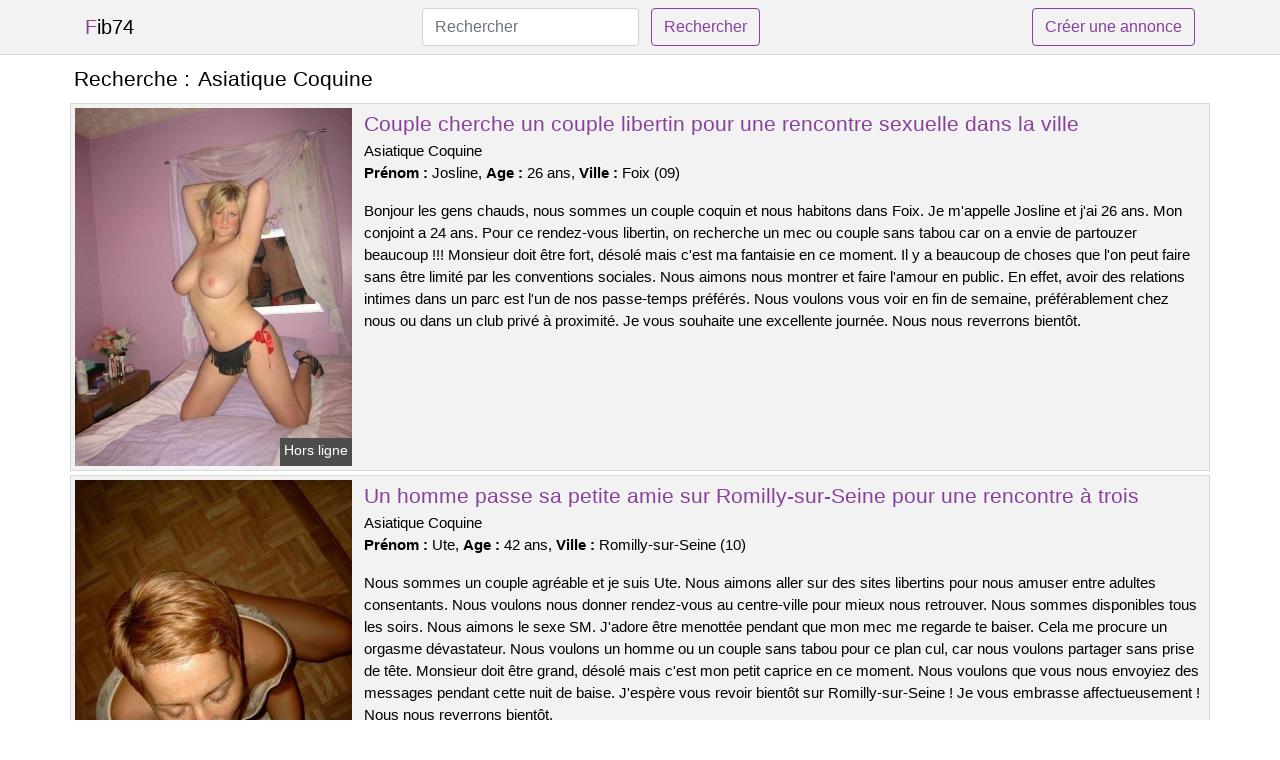

--- FILE ---
content_type: text/html; charset=UTF-8
request_url: https://www.fib74.com/asiatique-coquine
body_size: 6873
content:
<!doctype html>
<html lang="fr">
<head>
    <meta charset="utf-8">
    <meta name="viewport" content="width=device-width, initial-scale=1, shrink-to-fit=no">
    
    <link rel="preconnect" href="https://cdn.fib74.com" crossorigin>
    <link rel="dns-prefetch" href="https://cdn.fib74.com">
    
    <link rel="preconnect" href="https://stackpath.bootstrapcdn.com">
    <link rel="preload" as="style"  href="https://stackpath.bootstrapcdn.com/bootstrap/4.5.2/css/bootstrap.min.css">
    <link rel="preload" as="script" href="/js/jquery-3.5.1.min.js">
	<link rel="preload" href="https://cdn.fib74.com/j/0/8613.jpg" as="image">
    
    <link rel="stylesheet" href="https://stackpath.bootstrapcdn.com/bootstrap/4.5.2/css/bootstrap.min.css" crossorigin="anonymous">
	
	<link rel="icon" href="/favicon.ico" />
	
	<meta name="csrf-token" content="U4FpH1SoDo5C7V5yijXvTp8HNciQOXGpEFTJmoOl">
	
	<title>Asiatique Coquine</title>
	<meta name="description" content="Couple cherche un couple libertin pour une rencontre sexuelle dans la ville. Un homme passe sa petite amie sur Romilly-sur-Seine pour une rencontre à trois. Un rendez-vous libertin est prévu sur Villeneuve-lès-Avignon pour ma partenaire très coquine. " />
	<link rel="canonical" href="https://www.fib74.com/asiatique-coquine" />
	
			
    <style>
    body{background-color:#ffffff;color: #000000;font-size: 15px;padding-bottom: 50px;}
    a, a:hover{color: #000000;}
    
    .navbar-brand:first-letter{color: #88409c;}
    .navbar-brand{color: #000000 !important;}
    
    h1{font-size:1.3rem;}
    h2{font-size:1.3rem;}
    
    .title{display: flex;}
    .title span{
        font-size:1.3rem;font-weight: 500;line-height: 1.2;}
    }
    
    .c1{color: #88409c;}
     a.c1, a.c1:hover{color: #88409c;}
    .bg_light{background-color: #ffffff;}
    .bg_dark{background-color: #f2f2f2;}
    
    .border, .border-bottom{border-color: #d9d9d9 !important;}
    
    .navbar{background-color: #f2f2f2;}
    .navbar-toggler-icon{color: #000000;}
    
    .thumbnail {position: relative;padding-top: 56.25%;overflow: hidden;}
    .thumbnail img{position: absolute;top: 0;bottom: 0;left: 0;right: 0;}
    
    .searchs{font-size: 0;}
    .searchs li{display: inline-block; margin: 0 5px 5px 0;}
    .searchs a{display:block;line-height:32px;padding: 0 5px;font-size: 15px;;}
    
    .list-unstyled li{line-height:18px;}
    h3{font-size: 15px;font-weight: normal;display: inline;}
    
    .online {position: absolute;right: 4px;bottom: 4px;background: #88409c;padding: 2px 4px 5px 4px;color: #ffffff;font-size:14px;}
    .outline {position: absolute;right: 4px;bottom: 4px;background: #4d4d4d;padding: 2px 4px 5px 4px;color: #ffffff;font-size:14px;}
    
    .btn-contact{position: absolute;top: 5px;right: 10px;background-color: #88409c;border-color:#88409c;}
    .btn-contact:hover, .btn-contact:active, .btn-contact:focus{
        background-color: #78398a !important;
        border-color:#78398a !important;
        box-shadow: unset !important;
    }
    
    .btn-submit{border-color:#88409c;color:#88409c;}
    .btn-submit:hover, .btn-submit:active, .btn-submit:focus{
        background-color: #78398a !important;
        border-color:#78398a !important;
        box-shadow: unset !important;color:#FFFFFF;
    }
    
    .form-control:focus{
        border-color:#88409c;
        box-shadow:initial;
    }
    
        
    </style>
</head>

<body>

<nav class="navbar navbar-expand-lg navbar-light p-0 border-bottom">
	<div class="container p-1v d-flex">
		<a class="navbar-brand" href="/">Fib74</a>
        <form class="form-inline my-2 my-lg-0 d-none d-md-block" method="post" action="https://www.fib74.com/rechercher" >
        	<input type="hidden" name="_token" value="U4FpH1SoDo5C7V5yijXvTp8HNciQOXGpEFTJmoOl">          	<input class="form-control mr-sm-2" type="search" placeholder="Rechercher" aria-label="Rechercher" name="q" required >
          	<button class="btn btn-outline-primary my-2 my-sm-0 btn-submit" type="submit">Rechercher</button>
        </form>
		<a rel="nofollow" href="/inscription" class="btn btn-outline-primary my-2 btn-submit" >Créer une annonce</a>
	</div>
</nav>


<main>
	<div class="container" >
	
    	<div class="row">
    		<div class="col p-1 title">
	    		<span class="py-2 m-0 mr-2" >Recherche : </span>
	    		<h1 class="py-2 m-0" >Asiatique Coquine</h1>
	    	</div>
	    </div>
	    
    	<div class="row">
    						<div class="row no-gutters border bg_dark mb-1">
	<div class="col-md-3 col-12 p-0">
		<div class="position-relative" >
    		<a rel="nofollow" href="https://www.fib74.com/foix-09/couple-cherche-un-couple-libertin-pour-une-rencontre-sexuelle-dans-la-ville-4103">
    			<img  class="rounded-0 w-100 p-1 h-auto" src="https://cdn.fib74.com/j/0/8613.jpg" alt="Couple cherche un couple libertin pour une rencontre sexuelle dans la ville" width="534"  height="691" >
    		</a>
        	    			<span class="outline" >Hors ligne</span>
        	    	</div>
	</div>
	<div class="col-md-9 col-12 p-1 p-md-2">
		<h2 class="mb-1 mt-0">
			<a class="c1" rel="nofollow"  href="https://www.fib74.com/foix-09/couple-cherche-un-couple-libertin-pour-une-rencontre-sexuelle-dans-la-ville-4103" >Couple cherche un couple libertin pour une rencontre sexuelle dans la ville</a>
		</h2>
		<p>
							Asiatique Coquine<br>
						<b>Prénom : </b>Josline, 
			<b>Age : </b>26 ans,
			<b>Ville : </b>Foix (09)
		</p>
		<p class=" mt-3 mb-0" >Bonjour les gens chauds, nous sommes un couple coquin et nous habitons dans Foix. Je m'appelle Josline et j'ai 26 ans. Mon conjoint a 24 ans. Pour ce rendez-vous libertin, on recherche un mec ou couple sans tabou car on a envie de partouzer beaucoup !!! Monsieur doit être fort, désolé mais c'est ma fantaisie en ce moment. Il y a beaucoup de choses que l'on peut faire sans être limité par les conventions sociales. Nous aimons nous montrer et faire l'amour en public. En effet, avoir des relations intimes dans un parc est l'un de nos passe-temps préférés. Nous voulons vous voir en fin de semaine, préférablement chez nous ou dans un club privé à proximité. Je vous souhaite une excellente journée. Nous nous reverrons bientôt.</p>
	</div>
</div>    						<div class="row no-gutters border bg_dark mb-1">
	<div class="col-md-3 col-12 p-0">
		<div class="position-relative" >
    		<a rel="nofollow" href="https://www.fib74.com/romilly-sur-seine-10/un-homme-passe-sa-petite-amie-sur-romilly-sur-seine-pour-une-rencontre-a-trois-4102">
    			<img loading=&quot;lazy&quot; class="rounded-0 w-100 p-1 h-auto" src="https://cdn.fib74.com/m/3/32981.jpg" alt="Un homme passe sa petite amie sur @city pour une rencontre à trois" width="360"  height="480" >
    		</a>
        	    			<span class="outline" >Hors ligne</span>
        	    	</div>
	</div>
	<div class="col-md-9 col-12 p-1 p-md-2">
		<h2 class="mb-1 mt-0">
			<a class="c1" rel="nofollow"  href="https://www.fib74.com/romilly-sur-seine-10/un-homme-passe-sa-petite-amie-sur-romilly-sur-seine-pour-une-rencontre-a-trois-4102" >Un homme passe sa petite amie sur Romilly-sur-Seine pour une rencontre à trois</a>
		</h2>
		<p>
							Asiatique Coquine<br>
						<b>Prénom : </b>Ute, 
			<b>Age : </b>42 ans,
			<b>Ville : </b>Romilly-sur-Seine (10)
		</p>
		<p class=" mt-3 mb-0" >Nous sommes un couple agréable et je suis Ute. Nous aimons aller sur des sites libertins pour nous amuser entre adultes consentants. Nous voulons nous donner rendez-vous au centre-ville pour mieux nous retrouver. Nous sommes disponibles tous les soirs. Nous aimons le sexe SM. J'adore être menottée pendant que mon mec me regarde te baiser. Cela me procure un orgasme dévastateur. Nous voulons un homme ou un couple sans tabou pour ce plan cul, car nous voulons partager sans prise de tête. Monsieur doit être grand, désolé mais c'est mon petit caprice en ce moment. Nous voulons que vous nous envoyiez des messages pendant cette nuit de baise. J'espère vous revoir bientôt sur Romilly-sur-Seine ! Je vous embrasse affectueusement ! Nous nous reverrons bientôt.</p>
	</div>
</div>    						<div class="row no-gutters border bg_dark mb-1">
	<div class="col-md-3 col-12 p-0">
		<div class="position-relative" >
    		<a rel="nofollow" href="https://www.fib74.com/villeneuve-les-avignon-30/un-rendez-vous-libertin-est-prevu-sur-villeneuve-les-avignon-pour-ma-partenaire-tres-coquine-4109">
    			<img loading=&quot;lazy&quot; class="rounded-0 w-100 p-1 h-auto" src="https://cdn.fib74.com/j/2/27601.jpg" alt="Un rendez-vous libertin est prévu sur @city pour ma partenaire très coquine" width="360"  height="480" >
    		</a>
        	    			<span class="outline" >Hors ligne</span>
        	    	</div>
	</div>
	<div class="col-md-9 col-12 p-1 p-md-2">
		<h2 class="mb-1 mt-0">
			<a class="c1" rel="nofollow"  href="https://www.fib74.com/villeneuve-les-avignon-30/un-rendez-vous-libertin-est-prevu-sur-villeneuve-les-avignon-pour-ma-partenaire-tres-coquine-4109" >Un rendez-vous libertin est prévu sur Villeneuve-lès-Avignon pour ma partenaire très coquine</a>
		</h2>
		<p>
							Asiatique Coquine<br>
						<b>Prénom : </b>Kayla, 
			<b>Age : </b>25 ans,
			<b>Ville : </b>Villeneuve-lès-Avignon (30)
		</p>
		<p class=" mt-3 mb-0" >Bonjour à tous les couples, je m'appelle Kayla et je suis mariée. J'ai 25 ans et mon petit ami a 22 ans. Nous n'avons pas honte de notre sexualité et aimons partager nos expériences avec d'autres. Nous voulons un homme de notre âge pour cette relation sexuelle. Je suis une femme très coquine et joueuse, et j'ai besoin d'un autre homme pour me donner des orgasmes intenses. Nous pouvons nous libérer en fin de semaine pour ce rendez-vous libertin sur Villeneuve-lès-Avignon. Nous voulons vous rencontrer chez nous. Nous aimons nous rendre dans les clubs libertins de Villeneuve-lès-Avignon pour y faire des rencontres avec des personnes ouvertes. Je fais cela avant tout pour moi, car je suis malicieuse avec les hommes et je n'ai pas de tabous. Nous sommes ici pour trouver des partenaires sexuels avec qui nous pouvons avoir du plaisir. Il faut nous contacter pour prendre rendez-vous. S'il vous plaît, embrassez-moi.</p>
	</div>
</div>    						<div class="row no-gutters border bg_dark mb-1">
	<div class="col-md-3 col-12 p-0">
		<div class="position-relative" >
    		<a rel="nofollow" href="https://www.fib74.com/le-chambon-feugerolles-42/une-dame-mure-et-sensuelle-vous-attend-pour-un-moment-de-plaisir-sans-lendemain-sur-le-chambon-feugerolles-4110">
    			<img loading=&quot;lazy&quot; class="rounded-0 w-100 p-1 h-auto" src="https://cdn.fib74.com/m/4/40134.jpg" alt="Une dame mûre et sensuelle vous attend pour un moment de plaisir sans lendemain sur @city" width="600"  height="450" >
    		</a>
        	    			<span class="outline" >Hors ligne</span>
        	    	</div>
	</div>
	<div class="col-md-9 col-12 p-1 p-md-2">
		<h2 class="mb-1 mt-0">
			<a class="c1" rel="nofollow"  href="https://www.fib74.com/le-chambon-feugerolles-42/une-dame-mure-et-sensuelle-vous-attend-pour-un-moment-de-plaisir-sans-lendemain-sur-le-chambon-feugerolles-4110" >Une dame mûre et sensuelle vous attend pour un moment de plaisir sans lendemain sur Le Chambon-Feugerolles</a>
		</h2>
		<p>
							Asiatique Coquine<br>
						<b>Prénom : </b>Nogaye, 
			<b>Age : </b>44 ans,
			<b>Ville : </b>Le Chambon-Feugerolles (42)
		</p>
		<p class=" mt-3 mb-0" >Je suis une femelle cougar très joueuse. Je poste une annonce libertine car je veux du sexe avec un mec plus jeune que moi. J'aime faire l'amour pendant des heures et des heures. Je ne cache pas à mes proches que j’ai régulièrement des rapports avec des gars que je connais peu. Je suis célibataire et vit une vie sexuellement active. Je sais comment faire plaisir à un homme et je le fais bien. Je veux un garçon qui soit ouvert à de nouvelles idées. Je cherche quelqu'un de disponible pour réaliser mes fantasmes sans prise de tête. Pour se voir, on peut aller chez toi ou bien au restaurant. Je suis disponible après mon travail, je ne suis pas difficile. Je veux donc lire vos propositions de rendez-vous. Il y a quelques choses que vous devez savoir avant d'avoir une nuit érotique. Je crois que nous allons bien profiter de ce plan échangiste. Je m'en vais ! Je vous embrasse très fort.</p>
	</div>
</div>    						<div class="row no-gutters border bg_dark mb-1">
	<div class="col-md-3 col-12 p-0">
		<div class="position-relative" >
    		<a rel="nofollow" href="https://www.fib74.com/escaudain-59/une-jeune-femme-de-la-ville-aimerait-une-soiree-ou-elle-pourrait-se-defoncer-4108">
    			<img loading=&quot;lazy&quot; class="rounded-0 w-100 p-1 h-auto" src="https://cdn.fib74.com/j/0/1209.jpg" alt="Une jeune femme de la ville aimerait une soirée où elle pourrait se défoncer" width="500"  height="338" >
    		</a>
        	    			<span class="online" >En ligne</span>
        	    	</div>
	</div>
	<div class="col-md-9 col-12 p-1 p-md-2">
		<h2 class="mb-1 mt-0">
			<a class="c1" rel="nofollow"  href="https://www.fib74.com/escaudain-59/une-jeune-femme-de-la-ville-aimerait-une-soiree-ou-elle-pourrait-se-defoncer-4108" >Une jeune femme de la ville aimerait une soirée où elle pourrait se défoncer</a>
		</h2>
		<p>
							Asiatique Coquine<br>
						<b>Prénom : </b>Dixie, 
			<b>Age : </b>33 ans,
			<b>Ville : </b>Escaudain (59)
		</p>
		<p class=" mt-3 mb-0" >J'aimerais que les garçons qui m'écrivent soient bruns et assez beaux. Je recherche un garçon qui soit persévérant, car j'en exige beaucoup au niveau sexuel. J'aime rester au lit toute une journée, si mon amant me satisfait. Un plan cul doit me faire jouir. Je cherche un homme qui soit bon au oral. Je suis accro au sexe anal, mais je le fais avec douceur. Je ne suis pas opposé à une rencontre en plein air si cela vous intéresse. J'aime les mecs qui savent prendre le lead pendant nos soirées coquines. Je suis ici pour m'amuser. Je suis libre au début de la semaine et plutôt en fin d'après-midi. Il est possible d'avoir un rendez-vous galant où bon vous semble. Si vous voulez me connaître, contactez-moi. Je souhaite que vous ayez compris mon message et sachiez comment me faire plaisir. Au revoir.</p>
	</div>
</div>    						<div class="row no-gutters border bg_dark mb-1">
	<div class="col-md-3 col-12 p-0">
		<div class="position-relative" >
    		<a rel="nofollow" href="https://www.fib74.com/douai-59/cougar-infidele-cherche-un-plan-baise-en-plein-air-sur-douai-4105">
    			<img loading=&quot;lazy&quot; class="rounded-0 w-100 p-1 h-auto" src="https://cdn.fib74.com/m/2/28077.jpg" alt="Cougar infidèle cherche un plan baise en plein air sur @city" width="800"  height="540" >
    		</a>
        	    			<span class="online" >En ligne</span>
        	    	</div>
	</div>
	<div class="col-md-9 col-12 p-1 p-md-2">
		<h2 class="mb-1 mt-0">
			<a class="c1" rel="nofollow"  href="https://www.fib74.com/douai-59/cougar-infidele-cherche-un-plan-baise-en-plein-air-sur-douai-4105" >Cougar infidèle cherche un plan baise en plein air sur Douai</a>
		</h2>
		<p>
							Asiatique Coquine<br>
						<b>Prénom : </b>Yannie, 
			<b>Age : </b>47 ans,
			<b>Ville : </b>Douai (59)
		</p>
		<p class=" mt-3 mb-0" >Je suis d'accord pour un rendez-vous galant dans un lieu atypique pour ce futur plan sexuel. Je suis disponible en début d'après-midi et le dimanche. Un plan cul doit être agréable et satisfaisant. Je veux un homme qui soit doué avec sa langue. J'aime la sodomie, mais je préfère être tactique. Je ne suis pas contre un plan cul à l'extérieur si tu en as envie. Je cherche un homme qui aime prendre le contrôle lors de nos rencontres coquines. Je ne suis pas ici pour faire de l'exercice. Je suis une femme cougar et je recherche des hommes plus jeunes que moi. Je veux juste m'amuser maintenant. Je suis ici pour avoir du plaisir avec un mec sympa. S'il vous plaît laissez un commentaire si cela vous a plu. Je serais ravi de vous transférer mon e-mail ou mon numéro de téléphone afin que nous puissions discuter. Au revoir.</p>
	</div>
</div>    						<div class="row no-gutters border bg_dark mb-1">
	<div class="col-md-3 col-12 p-0">
		<div class="position-relative" >
    		<a rel="nofollow" href="https://www.fib74.com/sotteville-les-rouen-76/un-couple-cherche-a-decouvrir-le-melangisme-en-se-rendant-dans-une-ville-4101">
    			<img loading=&quot;lazy&quot; class="rounded-0 w-100 p-1 h-auto" src="https://cdn.fib74.com/m/3/33046.jpg" alt="Un couple cherche à découvrir le mélangisme en se rendant dans une ville" width="600"  height="480" >
    		</a>
        	    			<span class="outline" >Hors ligne</span>
        	    	</div>
	</div>
	<div class="col-md-9 col-12 p-1 p-md-2">
		<h2 class="mb-1 mt-0">
			<a class="c1" rel="nofollow"  href="https://www.fib74.com/sotteville-les-rouen-76/un-couple-cherche-a-decouvrir-le-melangisme-en-se-rendant-dans-une-ville-4101" >Un couple cherche à découvrir le mélangisme en se rendant dans une ville</a>
		</h2>
		<p>
							Asiatique Coquine<br>
						<b>Prénom : </b>Lorie, 
			<b>Age : </b>39 ans,
			<b>Ville : </b>Sotteville-lès-Rouen (76)
		</p>
		<p class=" mt-3 mb-0" >Bonjour, je m'appelle Lorie et j'ai 39 ans. Je vis en couple et nous sommes très amoureux. Nous voulons rencontrer chez nous, mais si vous voulez, on peut se déplacer à Sotteville-lès-Rouen et dans les environs. Nous avons besoin d'un endroit pour notre plan à trois, mais nous ne sommes libres que le soir. Nous aimons aller dans des clubs privés pour nous amuser. Nous sommes un couple échangiste. J'aime le sexe à trois car je suis sans limite et mon chéri est d'accord pour un trio. Je cherche un homme amusant et sans tabous qui me donnera du plaisir en compagnie de mon petit ami car je suis une femme joueuse qui aime avoir 2 sexes pour elle toute seule. Vous pouvez écrire un commentaire différent, nous serons ravis de le découvrir. Je suis à la recherche d'une personne avec qui je pourrai avoir une belle rencontre échangiste. Je t'embrasse fort. Au revoir.</p>
	</div>
</div>    						<div class="row no-gutters border bg_dark mb-1">
	<div class="col-md-3 col-12 p-0">
		<div class="position-relative" >
    		<a rel="nofollow" href="https://www.fib74.com/triel-sur-seine-78/rencontrez-une-femme-mature-celibataire-ce-soir-entre-5-et-7-dans-votre-ville-4104">
    			<img loading=&quot;lazy&quot; class="rounded-0 w-100 p-1 h-auto" src="https://cdn.fib74.com/m/3/39093.jpg" alt="Rencontrez une femme mature célibataire ce soir entre 5 et 7 dans votre ville" width="774"  height="1000" >
    		</a>
        	    			<span class="online" >En ligne</span>
        	    	</div>
	</div>
	<div class="col-md-9 col-12 p-1 p-md-2">
		<h2 class="mb-1 mt-0">
			<a class="c1" rel="nofollow"  href="https://www.fib74.com/triel-sur-seine-78/rencontrez-une-femme-mature-celibataire-ce-soir-entre-5-et-7-dans-votre-ville-4104" >Rencontrez une femme mature célibataire ce soir entre 5 et 7 dans votre ville</a>
		</h2>
		<p>
							Asiatique Coquine<br>
						<b>Prénom : </b>Kyarah, 
			<b>Age : </b>48 ans,
			<b>Ville : </b>Triel-sur-Seine (78)
		</p>
		<p class=" mt-3 mb-0" >On peut se donner rendez-vous le soir. Dites-moi quelle est la meilleure heure pour se rencontrer. Je suis toujours disponible. Je suis une femme d'âge mûr, je suis attirée par les hommes plus jeunes qui ont moins de 45 ans. Je veux avoir le contrôle pendant un plan cul d'une nuit car je sais très bien comment t'exciter. Je ne suis pas pudique car je suis une femme gourmande. Je recherche seulement des hommes jeunes ou, au minimum, beaucoup moins âgés que moi. Si vous le souhaitez, vous pouvez m'envoyer une proposition coquine. J'espère vous rencontrer à Triel-sur-Seine pour avoir une relation sexuelle avec vous. Embrasser. Au revoir.</p>
	</div>
</div>    						<div class="row no-gutters border bg_dark mb-1">
	<div class="col-md-3 col-12 p-0">
		<div class="position-relative" >
    		<a rel="nofollow" href="https://www.fib74.com/saint-germain-en-laye-78/une-femme-mariee-cherche-un-partenaire-pour-des-jeux-bdsm-dans-la-ville-4107">
    			<img loading=&quot;lazy&quot; class="rounded-0 w-100 p-1 h-auto" src="https://cdn.fib74.com/m/1/10656.jpg" alt="Une femme mariée cherche un partenaire pour des jeux BDSM dans la ville" width="500"  height="666" >
    		</a>
        	    			<span class="outline" >Hors ligne</span>
        	    	</div>
	</div>
	<div class="col-md-9 col-12 p-1 p-md-2">
		<h2 class="mb-1 mt-0">
			<a class="c1" rel="nofollow"  href="https://www.fib74.com/saint-germain-en-laye-78/une-femme-mariee-cherche-un-partenaire-pour-des-jeux-bdsm-dans-la-ville-4107" >Une femme mariée cherche un partenaire pour des jeux BDSM dans la ville</a>
		</h2>
		<p>
							Asiatique Coquine<br>
						<b>Prénom : </b>Aniele, 
			<b>Age : </b>42 ans,
			<b>Ville : </b>Saint-Germain-en-Laye (78)
		</p>
		<p class=" mt-3 mb-0" >Bienvenue les amis, nous sommes un couple coquin et on est sur Saint-Germain-en-Laye. Je m'appelle Aniele et j'ai 42 ans. Mon cheri a 47 ans. Nous aimons le sexe et nous ne voulons pas être monogames. Mon partenaire et moi nous essayons de nouvelles expériences sexuelles coquines parfois, en ce moment c'est le voyeurisme. Nous voulons vous voir le samedi, soit chez nous ou dans un club chaud près de Saint-Germain-en-Laye. On cherche un homme d'âge similaire pour cet échange sexuel. Je suis une femme très gourmande et j'ai besoin d'un bon coup pour pouvoir avoir des orgasmes ensemble. Vous avez le droit de me contacter car vous savez ce que je cherche. Je suis sûre que je vais bien m'amuser avec toi. Je vous dis à bientôt. Au revoir et à bientôt.</p>
	</div>
</div>    						<div class="row no-gutters border bg_dark mb-1">
	<div class="col-md-3 col-12 p-0">
		<div class="position-relative" >
    		<a rel="nofollow" href="https://www.fib74.com/limeil-brevannes-94/une-jeune-fille-cochonne-cherche-un-partenaire-pour-une-relation-sexuelle-occasionnelle-4106">
    			<img loading=&quot;lazy&quot; class="rounded-0 w-100 p-1 h-auto" src="https://cdn.fib74.com/j/2/27202.jpg" alt="Une jeune fille cochonne cherche un partenaire pour une relation sexuelle occasionnelle" width="640"  height="462" >
    		</a>
        	    			<span class="outline" >Hors ligne</span>
        	    	</div>
	</div>
	<div class="col-md-9 col-12 p-1 p-md-2">
		<h2 class="mb-1 mt-0">
			<a class="c1" rel="nofollow"  href="https://www.fib74.com/limeil-brevannes-94/une-jeune-fille-cochonne-cherche-un-partenaire-pour-une-relation-sexuelle-occasionnelle-4106" >Une jeune fille cochonne cherche un partenaire pour une relation sexuelle occasionnelle</a>
		</h2>
		<p>
							Asiatique Coquine<br>
						<b>Prénom : </b>Lianah, 
			<b>Age : </b>31 ans,
			<b>Ville : </b>Limeil-Brévannes (94)
		</p>
		<p class=" mt-3 mb-0" >Je veux un homme qui sache parler. J'aime aussi le sexe anal, mais je préfère quand c'est doux. Je ne suis pas opposé à un rendez-vous en plein air si cela vous intéresse. Je préfère un mec qui prenne les devants pendant notre soirée sexuelle. Je ne suis pas ici pour faire l'amour. Je veux juste avoir des relations sexuelles. Nous pouvons nous fixer un rendez-vous chez moi pour ce futur plan libertin. Je suis disponible en début d'après-midi et plutôt le week-end. Je souhaiterais que les hommes qui m'écrivent soient bruns et de préférence grands. Je cherche un homme qui puisse me satisfaire sexuellement. Il doit être endurant car j'en exige beaucoup. Je peux rester couché sous les couvertures toute une journée, si mon colocataire sait comment faire. Pour finir, je crois que ce sera de bons moments avec un libertin. Tout d'abord, il faut que vous me donniez un rendez-vous. Je suis impatiente de vous rencontrer ! Je t'embrasse fort.</p>
	</div>
</div>    		    	</div>
    	
    	    	
    	<div class="row">
    		<div class="col p-0">
            	<ul class="list-unstyled searchs" >
                	                		<li><a class="border bg_dark" href="https://www.fib74.com/escort-saintes">Escort Saintes</a></li>
                	                		<li><a class="border bg_dark" href="https://www.fib74.com/vivastreet-vienne-86">Vivastreet Vienne 86</a></li>
                	                		<li><a class="border bg_dark" href="https://www.fib74.com/escort-transexuelle-a-cugand">Escort transexuelle à Cugand</a></li>
                	                		<li><a class="border bg_dark" href="https://www.fib74.com/massage-tantrique-val-doise">Massage Tantrique Val D&#039;oise</a></li>
                	                		<li><a class="border bg_dark" href="https://www.fib74.com/escort-transexuelle-a-longages">Escort transexuelle à Longages</a></li>
                	                		<li><a class="border bg_dark" href="https://www.fib74.com/escort-transexuelle-a-perols">Escort transexuelle à Pérols</a></li>
                	                		<li><a class="border bg_dark" href="https://www.fib74.com/ww70t303mbw">Ww70t303mbw</a></li>
                	                		<li><a class="border bg_dark" href="https://www.fib74.com/shooting-photo-remunere-bordeaux">Shooting Photo Rémunéré Bordeaux</a></li>
                	                		<li><a class="border bg_dark" href="https://www.fib74.com/cio-de-lille">Cio De Lille</a></li>
                	                		<li><a class="border bg_dark" href="https://www.fib74.com/terrain-a-vendre-le-mans">Terrain A Vendre Le Mans</a></li>
                	                		<li><a class="border bg_dark" href="https://www.fib74.com/viva-sexe">Viva Sexe</a></li>
                	                		<li><a class="border bg_dark" href="https://www.fib74.com/escort-transexuelle-a-damigny">Escort transexuelle à Damigny</a></li>
                	                		<li><a class="border bg_dark" href="https://www.fib74.com/htm-beziers">Htm Beziers</a></li>
                	                		<li><a class="border bg_dark" href="https://www.fib74.com/photo-cokine">Photo Cokine</a></li>
                	                		<li><a class="border bg_dark" href="https://www.fib74.com/histoires-candaulismes">Histoires Candaulismes</a></li>
                	                		<li><a class="border bg_dark" href="https://www.fib74.com/eos-numerique-petites-annonces">Eos Numérique Petites Annonces</a></li>
                	                		<li><a class="border bg_dark" href="https://www.fib74.com/recherche-plan-cul">Recherche Plan Cul</a></li>
                	                		<li><a class="border bg_dark" href="https://www.fib74.com/colocation-femme">Colocation Femme</a></li>
                	                		<li><a class="border bg_dark" href="https://www.fib74.com/escorts-a-perpignan">Escorts A Perpignan</a></li>
                	                		<li><a class="border bg_dark" href="https://www.fib74.com/uro-extreme">Uro Extreme</a></li>
                	                	
                	            	</ul>
            </div>
    	</div>
    	
    </div>
</main>



<script src="/js/jquery-3.5.1.min.js" ></script>
<script type="text/javascript">
    $.ajaxSetup({
        headers: {
            'X-CSRF-TOKEN': $('meta[name="csrf-token"]').attr('content')
        }
    });

    function aVisitor()
    {
    	$.post( "/a-visitor" );
    }

    $( document ).ready(function() {
    	aVisitor();
    });
</script>
    
<script defer src="https://static.cloudflareinsights.com/beacon.min.js/vcd15cbe7772f49c399c6a5babf22c1241717689176015" integrity="sha512-ZpsOmlRQV6y907TI0dKBHq9Md29nnaEIPlkf84rnaERnq6zvWvPUqr2ft8M1aS28oN72PdrCzSjY4U6VaAw1EQ==" data-cf-beacon='{"version":"2024.11.0","token":"d3c3a304341b4a628f2a314d480b2493","r":1,"server_timing":{"name":{"cfCacheStatus":true,"cfEdge":true,"cfExtPri":true,"cfL4":true,"cfOrigin":true,"cfSpeedBrain":true},"location_startswith":null}}' crossorigin="anonymous"></script>
</body>
</html>